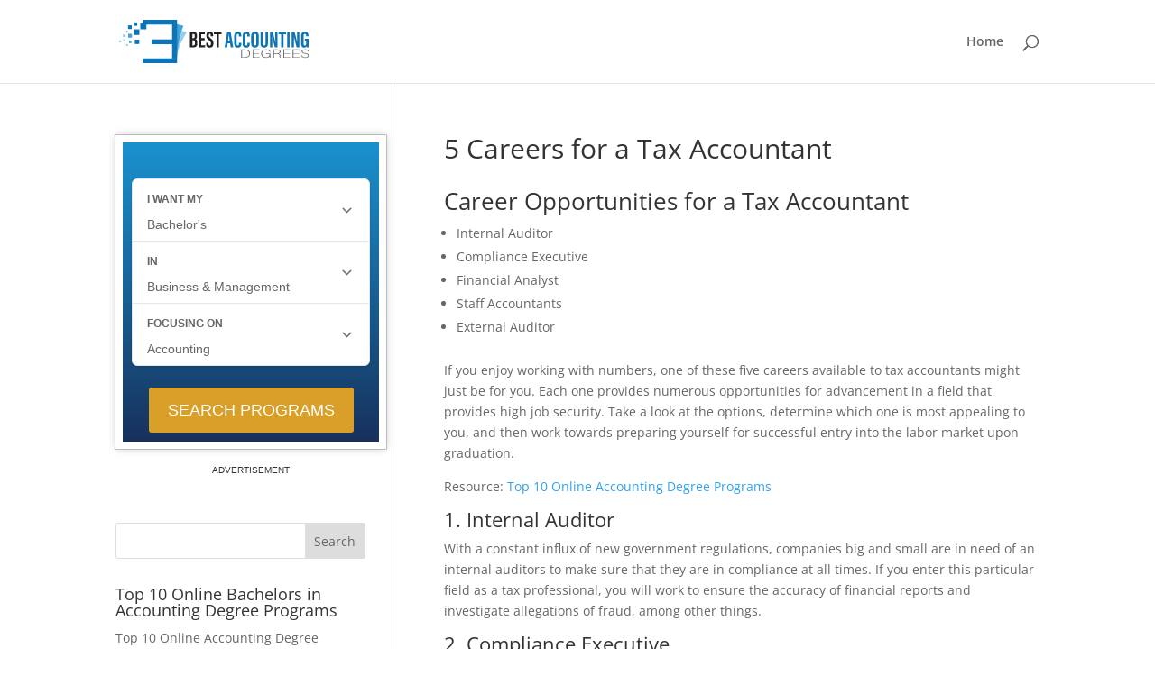

--- FILE ---
content_type: text/css; charset=utf-8
request_url: https://www.bestaccountingdegrees.net/wp-content/themes/Best-Accounting-Degrees/style.css?ver=4.27.4
body_size: 3
content:
/* 
 Theme Name:   Best Accounting Degrees
 Theme URI:    
 Description:  
 Author:       Paul Csogi
 Author URI:   
 Template:     Divi
 Version:      1.0
 License:      GNU General Public License v2 or later
 License URI:  http://www.gnu.org/licenses/gpl-2.0.html

 /* == Add your own styles below this line ==
--------------------------------------------*/



--- FILE ---
content_type: text/css; charset=utf-8
request_url: https://www.bestaccountingdegrees.net/wp-content/plugins/mobius-plugin-main/templates/style1.css
body_size: 178
content:

.he-qdf-container {
	background: linear-gradient(to top, rgb(23, 49, 92) 0px, rgb(26, 146, 206) 100%);
	border: 8px solid #fff;
	border-radius: 4px;
	outline: 1px solid rgba(0, 0, 0, .2);
	padding: 10px 10px 10px 10px;
	margin-bottom: 30px;
	box-shadow: 0 0 10px rgba(0, 0, 0, .2);
}

.mobius-title {
	margin: 10px 10px 20px;

	text-shadow: 0 0 3px rgba(0, 0, 0, .4);
	text-align: center;
	color: #fff;
	font-size: 24px;
}

.mobius-title > * {
	margin: 10px 0;
}


he-qdf[theme=none] {
	max-width: initial;
	--button-font-size: 18px;

	--sonic-tooltip-label-position: absolute;
	--sonic-tooltip-label-right: 0;
	--sonic-tooltip-label-left: 0;
	--sonic-tooltip-label-bottom: -65px;
}

[theme=none] {
	--button-background-color: #DA9F28;
	--button-background-color-hover: #e5b149;
	--button-border-radius: 3px;

	--sonic-tooltip-label-font-size: 10px;
	--sonic-tooltip-label-text-decoration: none;
	--sonic-tooltip-label-text-transform: uppercase;
}
